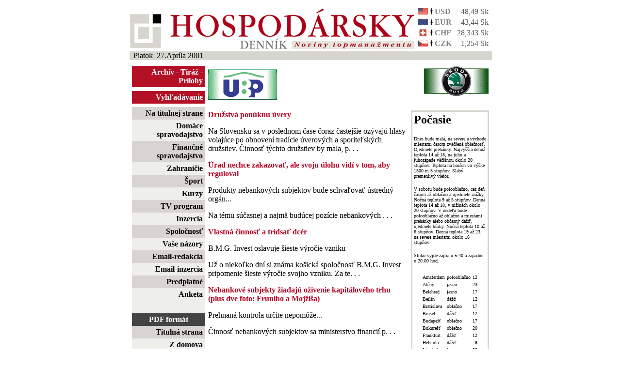

--- FILE ---
content_type: text/html; charset=ISO-8859-2
request_url: http://www.hospodarskyklub.sk/hd-dennik/index.cgi?2001.4.27+priloha:2000/12/14+0
body_size: 4617
content:
<html>
<head>
<title>Hospodársky denník - príloha</title>
<meta http-equiv="Content-Type" content="text/html; charset=ISO-8859-2">
<STYLE TYPE="text/css"><!--
td,p,li,ul,ol,blockqiuote {font: 13, arial,sans-serif }
th { color: #000000; background: #FFFFFF }
b {font: 14, arial,sans-serif; font-weight : bold;}
h2 {font: 14, arial,sans-serif; font-weight : bold;}
A { text-decoration: none}
td.currency { font: 12, arial,sans-serif; color: #888888; font-weight : bold;}
td.kurzy { font: 12, arial,sans-serif; color: #555555; text-decoration: none;}
td.menu { font: 12, arial,sans-serif;}
td.menu_top { font: 12, arial,sans-serif; color: white; font-weight: bold} 

a.menu:link { font: 12, arial,sans-serif; color: #000000; font-weight: bold;} 
a.menu:visited { font: 12, arial,sans-serif; color: #000000; font-weight: bold;} 
a.menu:active { font: 12, arial,sans-serif; color: #000000; font-weight: bold;} 
a.menu:hover { font: 12, arial,sans-serif; color: #555555; font-weight: bold; text-decoration: none} 

a.menu_klub:link { font: 12, arial,sans-serif; color: #ff0000; font-weight: bold;} 
a.menu_klub:visited { font: 12, arial,sans-serif; color: #ff0000; font-weight: bold;} 
a.menu_klub:active { font: 12, arial,sans-serif; color: #ff0000; font-weight: bold;} 
a.menu_klub:hover { font: 12, arial,sans-serif; color: #aa0000; font-weight: bold; text-decoration: none} 

a.menu_predpl:link { font: 12, arial,sans-serif; color: #0000ff; font-weight: bold;} 
a.menu_predpl:visited { font: 12, arial,sans-serif; color: #0000ff; font-weight: bold;} 
a.menu_predpl:active { font: 12, arial,sans-serif; color: #0000ff; font-weight: bold;} 
a.menu_predpl:hover { font: 12, arial,sans-serif; color: #0000aa; font-weight: bold; text-decoration: none} 

a.menu_akt:link { font: 12, arial,sans-serif; color: blue; font-weight: bold} 
a.menu_akt:visited { font: 12, arial,sans-serif; color: blue; font-weight: bold} 
a.menu_akt:active { font: 12, arial,sans-serif; color: #ffffff; font-weight: bold;} 
a.menu_akt:hover { font: 12, arial,sans-serif; color: #ffffff; font-weight: bold; text-decoration: none} 

a.menu_top:link { font: 12, arial,sans-serif; color: white; font-weight: bold} 
a.menu_top:visited { font: 12, arial,sans-serif; color: white; font-weight: bold} 
a.menu_top:active { font: 12, arial,sans-serif; color: #ffffff; font-weight: bold;} 
a.menu_top:hover { font: 12, arial,sans-serif; color: #ffffff; font-weight: bold; text-decoration: none} 
--></STYLE>
</head>
<script language=JavaScript>
<!--
	function openwin(myurl)
	{
		window.open(myurl,'remotewin','scrollbars,location=no,directories=no,status=no,menubar=no,resizable=yes,width=800,height=500');
	};	
//-->
</script>
<body bgcolor=white text=black link=navy vlink=blue alink=purple>
<div align=center>
<table border=0 width=750 cellspacing=5 cellpadding=0>
<!--tr><td colspan=2><img src=images/info.jpg width=738 height=45></td></tr-->
<tr>
<td align=left valign=bottom> <img src=images/logo_new.gif width=587 height=85 alt="Hospodársky denník">
</td>
<td valign=bottom width=150 cellspacing=0 cellpadding=0>
<table border=0 cellspacing=0 cellpadding=2 width=150>
<tr valign=middle><td align=center><img src=flag/us.gif></td><td><img src=arrow/down.gif></td><td valign=top class="currency">USD</font></td><td valign=bottom align=right class="kurzy">48,49 Sk</td></tr><tr valign=middle><td align=center><img src=flag/eu.gif></td><td><img src=arrow/up.gif></td><td valign=top class="currency">EUR</font></td><td valign=bottom align=right class="kurzy">43,44 Sk</td></tr><tr valign=middle><td align=center><img src=flag/swiss.gif></td><td><img src=arrow/down.gif></td><td valign=top class="currency">CHF</font></td><td valign=bottom align=right class="kurzy">28,343 Sk</td></tr><tr valign=middle><td align=center><img src=flag/cz.gif></td><td><img src=arrow/down.gif></td><td valign=top class="currency">CZK</font></td><td valign=bottom align=right class="kurzy">1,254 Sk</td></tr></table>
</td>
</tr>
<tr><td colspan=3 cellspacing=0 cellpadding=5 bgcolor=#d6d6ce align=left>
&nbsp; Piatok&nbsp;&nbsp;27.Apríla 2001
</td></tr>
</table>

<table border=0 width=750 valign=top cellpadding=0 cellspacing=7>
<tr>
<td align=center valign=center width=150>
<table width=150 border=0 cellpadding=4 cellspacing=0>
<tr bgcolor=#b41126><td align=right><font color=white><a href=./index.cgi?2001.4.27+archiv class="menu_top">Archív</a> - <a href=./index.cgi?2001.4.27+tiraz class="menu_top">Tiráž</a> - <a href=./index.cgi?2001.4.27+prilohy class="menu_top">Prílohy</a>
</td></tr>
<tr><td height=3></td</tr>
<tr bgcolor=#b41126><td align=right><a href=./index.cgi?2001.4.27+findform class="menu_top">Vyhľadávanie</a></td></tr>
</table>
</td>
<td align=left><a href=http://www.ubp.sk><img src=banner/ubp.gif width=142 height=63 border=0></a></td>

<td align=center valign=top width=300 colspan=2>
<object>
<PARAM NAME=movie VALUE="banner/BFX_banner01_120X60.swf"> <PARAM NAME=quality VALUE=high> <PARAM NAME=wmode VALUE=transparent> <EMBED src="banner/BFX_banner01_120X60.swf" quality=high width=120 height=60 TYPE="application/x-shockwave-flash" PLUGINSPAGE="http://www.macromedia.com/shockwave/download/index.cgi?P1_Prod_Version=ShockwaveFlash"></EMBED>
</object>
</td>
<td align=right valign=top width=150>
<a href=http://www.skoda-auto.sk><img src=banner/skoda.gif width=134 height=63 border=0></a>
</td>
</tr>
<tr>
<td width=150 valign=top border=0 bgcolor=#eeeeeb rowspan=2>
<table width=150 border=0 cellpadding=4 cellspacing=0>
<tr bgcolor=#d8d4d2><td align=right class="menu"><a href=./index.cgi?2001.4.27+titulka+0 class="menu">Na titulnej strane</a></td></tr>

<tr><td align=right class="menu"><a href=./index.cgi?2001.4.27+Domace+0 class="menu">Domáce spravodajstvo</a></td></tr></tr>

<tr bgcolor=#d8d4d2><td align=right class="menu"><a href=./index.cgi?2001.4.27+Financne+0 class="menu">Finančné spravodajstvo</a></td></tr>

<tr><td align=right class="menu"><a href=./index.cgi?2001.4.27+Zahranicie+0 class="menu">Zahraničie</a></td></tr>

<tr bgcolor=#d8d4d2><td align=right class="menu"><a href=./index.cgi?2001.4.27+Sport+0 class="menu">Šport</a></td></tr>

<tr><td align=right class="menu"><a href=./index.cgi?2001.4.27+kurzy+0 class="menu">Kurzy</a></td></tr>

<tr bgcolor=#d8d4d2><td align=right class="menu"><a href=./index.cgi?2001.4.27+televizia+0 class="menu">TV program</a></td></tr>

<!--tr bgcolor=#d8d4d2><td align=right class="menu"><a href=./index.cgi?2001.4.27+pocasie+0 class="menu">Počasie</a></td></tr-->

<tr><td align=right class="menu"><a href=./index.cgi?2001.4.27+inzercia class="menu">Inzercia</a></td></tr>

<tr bgcolor=#d8d4d2><td align=right class="menu"><a href=./index.cgi?2001.4.27+spolocnost class="menu">Spoločnosť</a></td></tr>

<tr><td align=right class="menu"><a href=./index.cgi?2001.4.27+nazory class="menu">Vaše názory</a></td></tr>

<tr bgcolor=#d8d4d2><td align=right class="menu"><a href="mailto:redakcia@hd-dennik.sk" class="menu">Email-redakcia</a></td></tr>
<tr><td align=right class="menu"><a href="mailto:inzercia@hd-dennik.sk" class="menu">Email-inzercia</a></td></tr>

<!--tr bgcolor=#d8d4d2><td align=right class="menu"><a href=./index.cgi?2001.4.27+findform class="menu">Vyhľadávanie</a></td></tr-->

<tr bgcolor=#d8d4d2><td align=right class="menu"><a href=./index.cgi?2001.4.27+orderform class="menu">Predplatné</a></td></tr>

<!--tr><td align=right class="menu"><a href=./index.cgi?2001.4.27+digsvety class="menu">Digitálny svet</a></td></tr-->
<tr><td align=right class="menu"><a href=./index.cgi?2001.4.27+anketa class="menu">Anketa</a></td></tr>

<!--tr bgcolor=#b41126><td align=right class="menu_top"><a href=http://www.hospodarskyklub.sk class="menu_top">Hospodársky klub</a></td></tr-->

<tr><td>&nbsp;</td></tr>

<tr bgcolor=#444444><td align=center class="menu_top">PDF formát</td></tr>
<tr bgcolor=#d8d4d2><td align=right><a href=pdf/titulka.pdf class="menu">Titulná strana</a></td></tr>
<tr><td align=right><a href=pdf/zdomova.pdf class="menu">Z domova</a></td></tr>
<tr bgcolor=#d8d4d2><td align=right><a href=pdf/podniky.pdf class="menu">Podnikové spektrum</a></td></tr>
<tr><td align=right><a href=pdf/zahran.pdf class="menu">Zahranicie</a></td></tr>
<tr bgcolor=#d8d4d2><td align=right><a href=pdf/styl.pdf class="menu">Podnikateľ a štýl</a></td></tr>
<tr><td align=right><a href=pdf/vedkul.pdf class="menu">Veda/Kultúra</a></td></tr>
<tr bgcolor=#d8d4d2><td align=right><a href=pdf/digsvet.pdf class="menu">Digitálny svet</a></td></tr>
<tr><td align=right><a href=pdf/fin.pdf class="menu">Finančné komentáre</a></td></tr>
<tr bgcolor=#d8d4d2><td align=right><a href=pdf/sport.pdf class="menu">Šport</a></td></tr>
<tr><td align=right><a href=pdf/servis.pdf class="menu">Poradenstvo/Servis</a></td></tr>
<tr bgcolor=#d8d4d2><td align=right><a href=pdf/inzercia.pdf class="menu">Inzercia</a></td></tr>
<tr><td align=right><a href=pdf/ass.pdf class="menu">ASS</a></td></tr>
<tr bgcolor=#d8d4d2><td align=right><a href=pdf/veltrhy.pdf class="menu">Veľtrhy a výstavy 2004</a></td></tr>
<tr><td align=right><a href=pdf/spotceny.pdf class="menu">Spotrebiteľské ceny</a></td></tr>
<tr bgcolor=#d8d4d2><td align=right><a href=pdf/klub.pdf class="menu">Hospodársky klub</a></td></tr>
<tr><td align=right><a href=pdf/zdrav.pdf class="menu">Zdravotníctvo</a></td></tr>

<!--<tr><td align=right class="menu"><a href=./index.cgi?2001.4.27+ISI class="menu">Internet Securities</a></td></tr>-->

<!--tr><td align=center><br><a href=http://www.bfx.sk><img src=banner/BFX_banner_01_120x60.gif border=0 width=120 height=60></a></td></tr-->
<tr><td align=center><br><a href=http://www.hd-dennik.sk/index.cgi?2003.10.30+titulka+1><img src=banner/miliardy.gif border=0 width=120 height=65></a><br><a href=http://www.hospodarskyklub.sk/index.cgi?miliardy_reakcie><img src=banner/miliardy_reakcie.gif border=0 width=120 height=45></a></td></tr>
<tr><td align=center><br><a href=./index.cgi?2001.4.27+slovania><img src=banner/slovan_small.gif border=0 width=120 height=71></a></td></tr>
<tr><td align=center><br><a href=banner/cra.pdf><img src=banner/cra.gif border=0 width=120 height=170></a></td></tr>
<tr><td align=center><br><a href=banner/rat_eu.pdf><img src=banner/moodys.gif border=0 width=120 height=170></a></td></tr>
<tr><td align=center><br><a href=http://www.asb.sk><img src=banner/ASB.gif border=0 width=120 height=60></a></td></tr>
<tr><td align=center><br><a href=http://www.sportmarketing.cz/konference><img src=banner/konference.gif border=0 width=120 height=125></a></td></tr>
<tr><td align=center><br>
<object>
<PARAM NAME=movie VALUE="banner/BFX_banner01_120X60.swf"> <PARAM NAME=quality VALUE=high> <PARAM NAME=wmode VALUE=transparent> <EMBED src="banner/BFX_banner01_120X60.swf" quality=high width=120 height=60 TYPE="application/x-shockwave-flash" PLUGINSPAGE="http://www.macromedia.com/shockwave/download/index.cgi?P1_Prod_Version=ShockwaveFlash"></EMBED>
</object>
</td></tr>
<tr><td align=center><br>
<object>
<PARAM NAME=movie VALUE="banner/jelovpoint.swf"> <PARAM NAME=quality VALUE=high> <PARAM NAME=wmode VALUE=transparent> <EMBED src="banner/jelovpoint.swf" quality=high width=120 height=200 TYPE="application/x-shockwave-flash" PLUGINSPAGE="http://www.macromedia.com/shockwave/download/index.cgi?P1_Prod_Version=ShockwaveFlash"></EMBED>
</object>
</td></tr>
<tr><td align=center><br><a href=http://www.hrc.sk><img src=banner/hrc.gif border=0 width=120 height=226></a></td></tr>
<tr><td align=center><br><a href=http://www.golfsport.sk><img src=banner/golf_hd.gif border=0 width=120 height=226></a></td></tr>
<tr><td align=center><br><a href=http://www.avis.sk><img src=banner/avis.gif border=0></a></td></tr>
<tr><td align=center><br><img src=banner/kalea.gif border=0 width=120 height=196></td></tr>
<!--tr><td align=center><IMG SRC="http://www.naj.sk/cgi-bin/4web/nvhit.pl?id=00002617" WIDTH="1" HEIGHT="1" ALT="" BORDER="0">
<SCRIPT LANGUAGE="JavaScript"><!-- 
document.write("<IMG SRC=\"http://www.naj.sk/cgi-bin/4web/nv_referer?id=00002617&ref=" + escape(top.document.referrer) + "\" WIDTH=1 HEIGHT=1 ALT=\"\" BORDER=0>"); // -->
</SCRIPT></td></tr-->

</table>
</td>
<td width=600 colspan=4 bgcolor=white valign=top align=center>
</td></tr>
<tr>
<td width=600 colspan=3 bgcolor=white valign=top>
</b><p><p><a name=1 href=./index.cgi?2001.4.27+priloha:2000/12/14+1><font color=#b50021><b>Družstvá ponúknu úvery</a></b></font><br><p>Na Slovensku sa v poslednom čase čoraz častejšie ozývajú hlasy volajúce po obnovení tradície úverových a sporiteľských družstiev. Činnosť týchto družstiev by mala, p. . .
<p></b><p><p><a name=2 href=./index.cgi?2001.4.27+priloha:2000/12/14+2><font color=#b50021><b>Úrad nechce zakazovať, ale svoju úlohu vidí v tom, aby reguloval</a></b></font><br><p>Produkty nebankových subjektov bude schvaľovať ústredný orgán...<p>Na tému súčasnej a najmä budúcej pozície nebankových . . .
<p></b><p><p><a name=3 href=./index.cgi?2001.4.27+priloha:2000/12/14+3><font color=#b50021><b>Vlastná činnosť a tridsať dcér </a></b></font><br><p>B.M.G. Invest oslavuje šieste výročie vzniku<p>Už o niekoľko dní si známa košická spoločnosť B.M.G. Invest pripomenie šieste výročie svojho vzniku. Za te. . .
<p></b><p><p><a name=4 href=./index.cgi?2001.4.27+priloha:2000/12/14+4><font color=#b50021><b>Nebankové subjekty žiadajú oživenie kapitálového trhu (plus dve foto: Fruniho a Mojžiša)</a></b></font><br><p>Prehnaná kontrola určite nepomôže... <p>Činnosť nebankových subjektov sa ministerstvo financií p. . .
<p>. . .

</td>
<td valign=top width=155>
<table border=0 bgcolor=#d6d6ce width=155>
<tr><td>
<table border=0 bgcolor=white width=155>
<tr><td>
<h2>Počasie </h2><p align=justify><font size=1 face="arial narrow"><p>Dnes bude malá, na severe a východe miestami časom zväčšená oblačnosť. Ojedinele prehánky. Najvyššia denná teplota 14 až 18, na juhu a juhozápade väčšinou okolo 20 stupňov. Teplota na horách vo výške 1500 m 5 stupňov. Slabý premenlivý vietor. <p>V sobotu bude polooblačno, cez deň časom až oblačno a ojedinele zrážky. Nočná teplota 9 až 5 stupňov. Denná teplota 14 až 18, v nížinách okolo 20 stupňov. V nedeľu bude polooblačno až oblačno a miestami prehánky alebo občasný dážď, ojedinele búrky. Nočná teplota 10 až 6 stupňov. Denná teplota 19 až 23, na severe miestami okolo 16 stupňov.  <p>Slnko vyjde zajtra o 5.40 a zapadne o 20.00 hod.<p align=justify><font size=1 face="arial narrow"><p> <p align=justify><font size=1 face="arial narrow"><p><p><h2></h2><p align=justify><font size=1 face="arial narrow"><div align=center><table border=0 cellpadding=1><tr valign=top><td><font size=1><p>Amsterdam</td><td><font size=1>polooblačno</td><td align=right><font size=1>12</td></tr>
<tr valign=top><td><font size=1><p>Atény</td><td><font size=1>jasno</td><td align=right><font size=1>23</td></tr>
<tr valign=top><td><font size=1><p>Belehrad</td><td><font size=1>jasno</td><td align=right><font size=1>17</td></tr>
<tr valign=top><td><font size=1><p>Berlín</td><td><font size=1>dážď</td><td align=right><font size=1>12</td></tr>
<tr valign=top><td><font size=1><p>Bratislava</td><td><font size=1>oblačno</td><td align=right><font size=1>17</td></tr>
<tr valign=top><td><font size=1><p>Brusel</td><td><font size=1>dážď</td><td align=right><font size=1>12</td></tr>
<tr valign=top><td><font size=1><p>Budapešť</td><td><font size=1>oblačno</td><td align=right><font size=1>17</td></tr>
<tr valign=top><td><font size=1><p>Bukurešť</td><td><font size=1>oblačno</td><td align=right><font size=1>20</td></tr>
<tr valign=top><td><font size=1><p>Frankfurt</td><td><font size=1>dážď</td><td align=right><font size=1>12</td></tr>
<tr valign=top><td><font size=1><p>Helsinki</td><td><font size=1>dážď</td><td align=right><font size=1>8</td></tr>
<tr valign=top><td><font size=1><p>Istanbul</td><td><font size=1>jasno</td><td align=right><font size=1>23</td></tr>
<tr valign=top><td><font size=1><p>Kodaň</td><td><font size=1>dážď</td><td align=right><font size=1>10</td></tr>
<tr valign=top><td><font size=1><p>Lisabon</td><td><font size=1>jasno</td><td align=right><font size=1>15</td></tr>
<tr valign=top><td><font size=1><p>Londýn</td><td><font size=1>oblačno</td><td align=right><font size=1>13</td></tr>
<tr valign=top><td><font size=1><p>Madrid</td><td><font size=1>jasno</td><td align=right><font size=1>22</td></tr>
<tr valign=top><td><font size=1><p>Miláno</td><td><font size=1>zamračené</td><td align=right><font size=1>18</td></tr>
<tr valign=top><td><font size=1><p>Moskva</td><td><font size=1>jasno</td><td align=right><font size=1>22</td></tr>
<tr valign=top><td><font size=1><p>Oslo</td><td><font size=1>dážď</td><td align=right><font size=1>10</td></tr>
<tr valign=top><td><font size=1><p>Paríž</td><td><font size=1>dážď</td><td align=right><font size=1>15</td></tr>
<tr valign=top><td><font size=1><p>Praha</td><td><font size=1>zamračené</td><td align=right><font size=1>14</td></tr>
<tr valign=top><td><font size=1><p>Rím</td><td><font size=1>zamračené</td><td align=right><font size=1>20</td></tr>
<tr valign=top><td><font size=1><p>Sofia</td><td><font size=1>polooblačno</td><td align=right><font size=1>17</td></tr>
<tr valign=top><td><font size=1><p>Štokholm</td><td><font size=1>zamračené</td><td align=right><font size=1>14</td></tr>
<tr valign=top><td><font size=1><p>Varšava</td><td><font size=1>dážď</td><td align=right><font size=1>12</td></tr>
<tr valign=top><td><font size=1><p>Viedeň</td><td><font size=1>oblačno</td><td align=right><font size=1>17</td></tr>
<tr valign=top><td><font size=1><p>Záhreb</td><td><font size=1>polooblačno</td><td align=right><font size=1>18</td></tr>
<tr valign=top><td><font size=1><p>Ženeva</td><td><font size=1>polooblačno</td><td align=right><font size=1>15</td></tr>
</table></div><p><p align=justify><font size=1 face="arial narrow"><p>&nbsp;</p>
</td></tr></table>
</td></tr></table>
</td>
</tr>
<tr><td colspan=5 align=right>
<font color=#404040>
Webmaster: <a href="mailto:webmaster@maxo.sk">webmaster@maxo.sk</a><br>
Design: <a href="http://www.maxo.sk/">MAXO s.r.o.</a>
</font>
</td></tr></table>
</body>
</html>
